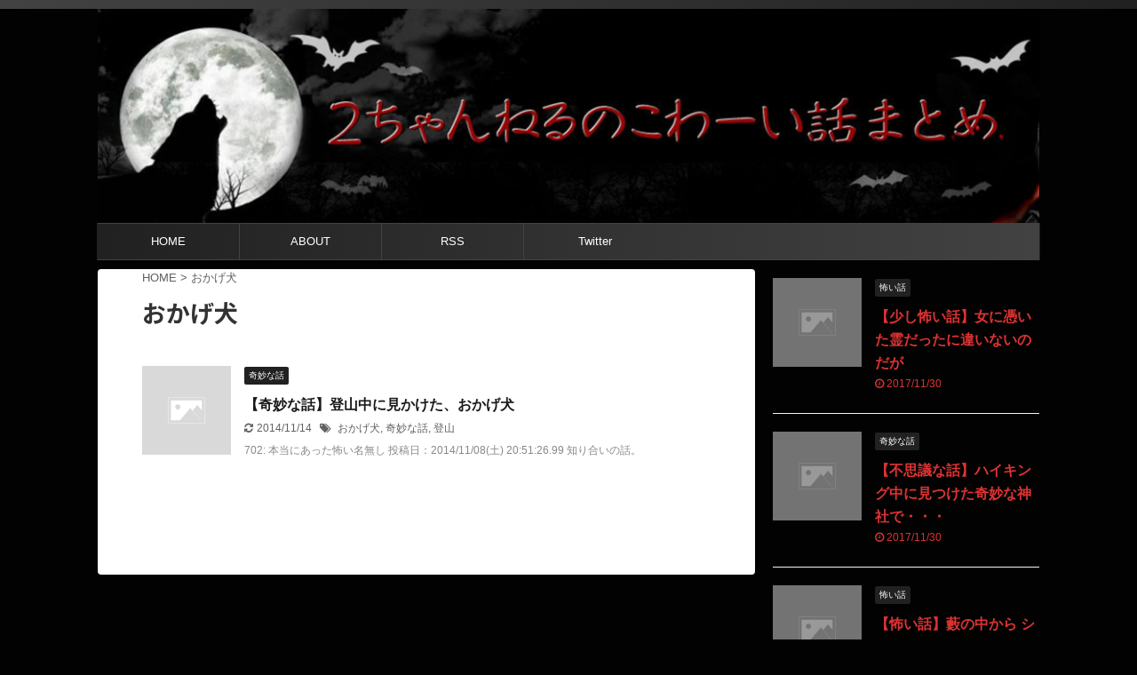

--- FILE ---
content_type: text/html; charset=UTF-8
request_url: https://2chkowaihanashi-matome.com/archives/tag/%E3%81%8A%E3%81%8B%E3%81%92%E7%8A%AC
body_size: 11934
content:
<!DOCTYPE html>
<!--[if lt IE 7]>
<html class="ie6" lang="ja"> <![endif]-->
<!--[if IE 7]>
<html class="i7" lang="ja"> <![endif]-->
<!--[if IE 8]>
<html class="ie" lang="ja"> <![endif]-->
<!--[if gt IE 8]><!-->
<html lang="ja" class="">
	<!--<![endif]-->
	<head prefix="og: http://ogp.me/ns# fb: http://ogp.me/ns/fb# article: http://ogp.me/ns/article#">
		<meta charset="UTF-8" >
		<meta name="viewport" content="width=device-width,initial-scale=1.0,user-scalable=no,viewport-fit=cover">
		<meta name="format-detection" content="telephone=no" >

					<meta name="robots" content="noindex,follow">
		
		<link rel="alternate" type="application/rss+xml" title="２ちゃんねるのこわーい話まとめ｜怖い話・都市伝説まとめ RSS Feed" href="https://2chkowaihanashi-matome.com/feed" />
		<link rel="pingback" href="https://2chkowaihanashi-matome.com/xmlrpc.php" >
		<!--[if lt IE 9]>
		<script src="https://2chkowaihanashi-matome.com/wp-content/themes/affinger5/js/html5shiv.js"></script>
		<![endif]-->
				<meta name='robots' content='max-image-preview:large' />
<title>おかげ犬 - ２ちゃんねるのこわーい話まとめ｜怖い話・都市伝説まとめ</title>
<link rel='dns-prefetch' href='//ajax.googleapis.com' />
<link rel='dns-prefetch' href='//s.w.org' />
<script type="text/javascript">
window._wpemojiSettings = {"baseUrl":"https:\/\/s.w.org\/images\/core\/emoji\/14.0.0\/72x72\/","ext":".png","svgUrl":"https:\/\/s.w.org\/images\/core\/emoji\/14.0.0\/svg\/","svgExt":".svg","source":{"concatemoji":"https:\/\/2chkowaihanashi-matome.com\/wp-includes\/js\/wp-emoji-release.min.js?ver=6.0.2"}};
/*! This file is auto-generated */
!function(e,a,t){var n,r,o,i=a.createElement("canvas"),p=i.getContext&&i.getContext("2d");function s(e,t){var a=String.fromCharCode,e=(p.clearRect(0,0,i.width,i.height),p.fillText(a.apply(this,e),0,0),i.toDataURL());return p.clearRect(0,0,i.width,i.height),p.fillText(a.apply(this,t),0,0),e===i.toDataURL()}function c(e){var t=a.createElement("script");t.src=e,t.defer=t.type="text/javascript",a.getElementsByTagName("head")[0].appendChild(t)}for(o=Array("flag","emoji"),t.supports={everything:!0,everythingExceptFlag:!0},r=0;r<o.length;r++)t.supports[o[r]]=function(e){if(!p||!p.fillText)return!1;switch(p.textBaseline="top",p.font="600 32px Arial",e){case"flag":return s([127987,65039,8205,9895,65039],[127987,65039,8203,9895,65039])?!1:!s([55356,56826,55356,56819],[55356,56826,8203,55356,56819])&&!s([55356,57332,56128,56423,56128,56418,56128,56421,56128,56430,56128,56423,56128,56447],[55356,57332,8203,56128,56423,8203,56128,56418,8203,56128,56421,8203,56128,56430,8203,56128,56423,8203,56128,56447]);case"emoji":return!s([129777,127995,8205,129778,127999],[129777,127995,8203,129778,127999])}return!1}(o[r]),t.supports.everything=t.supports.everything&&t.supports[o[r]],"flag"!==o[r]&&(t.supports.everythingExceptFlag=t.supports.everythingExceptFlag&&t.supports[o[r]]);t.supports.everythingExceptFlag=t.supports.everythingExceptFlag&&!t.supports.flag,t.DOMReady=!1,t.readyCallback=function(){t.DOMReady=!0},t.supports.everything||(n=function(){t.readyCallback()},a.addEventListener?(a.addEventListener("DOMContentLoaded",n,!1),e.addEventListener("load",n,!1)):(e.attachEvent("onload",n),a.attachEvent("onreadystatechange",function(){"complete"===a.readyState&&t.readyCallback()})),(e=t.source||{}).concatemoji?c(e.concatemoji):e.wpemoji&&e.twemoji&&(c(e.twemoji),c(e.wpemoji)))}(window,document,window._wpemojiSettings);
</script>
<style type="text/css">
img.wp-smiley,
img.emoji {
	display: inline !important;
	border: none !important;
	box-shadow: none !important;
	height: 1em !important;
	width: 1em !important;
	margin: 0 0.07em !important;
	vertical-align: -0.1em !important;
	background: none !important;
	padding: 0 !important;
}
</style>
	<link rel='stylesheet' id='wp-block-library-css'  href='https://2chkowaihanashi-matome.com/wp-includes/css/dist/block-library/style.min.css?ver=6.0.2' type='text/css' media='all' />
<style id='global-styles-inline-css' type='text/css'>
body{--wp--preset--color--black: #000000;--wp--preset--color--cyan-bluish-gray: #abb8c3;--wp--preset--color--white: #ffffff;--wp--preset--color--pale-pink: #f78da7;--wp--preset--color--vivid-red: #cf2e2e;--wp--preset--color--luminous-vivid-orange: #ff6900;--wp--preset--color--luminous-vivid-amber: #fcb900;--wp--preset--color--light-green-cyan: #7bdcb5;--wp--preset--color--vivid-green-cyan: #00d084;--wp--preset--color--pale-cyan-blue: #8ed1fc;--wp--preset--color--vivid-cyan-blue: #0693e3;--wp--preset--color--vivid-purple: #9b51e0;--wp--preset--color--soft-red: #e6514c;--wp--preset--color--light-grayish-red: #fdebee;--wp--preset--color--vivid-yellow: #ffc107;--wp--preset--color--very-pale-yellow: #fffde7;--wp--preset--color--very-light-gray: #fafafa;--wp--preset--color--very-dark-gray: #313131;--wp--preset--color--original-color-a: #43a047;--wp--preset--color--original-color-b: #795548;--wp--preset--color--original-color-c: #ec407a;--wp--preset--color--original-color-d: #9e9d24;--wp--preset--gradient--vivid-cyan-blue-to-vivid-purple: linear-gradient(135deg,rgba(6,147,227,1) 0%,rgb(155,81,224) 100%);--wp--preset--gradient--light-green-cyan-to-vivid-green-cyan: linear-gradient(135deg,rgb(122,220,180) 0%,rgb(0,208,130) 100%);--wp--preset--gradient--luminous-vivid-amber-to-luminous-vivid-orange: linear-gradient(135deg,rgba(252,185,0,1) 0%,rgba(255,105,0,1) 100%);--wp--preset--gradient--luminous-vivid-orange-to-vivid-red: linear-gradient(135deg,rgba(255,105,0,1) 0%,rgb(207,46,46) 100%);--wp--preset--gradient--very-light-gray-to-cyan-bluish-gray: linear-gradient(135deg,rgb(238,238,238) 0%,rgb(169,184,195) 100%);--wp--preset--gradient--cool-to-warm-spectrum: linear-gradient(135deg,rgb(74,234,220) 0%,rgb(151,120,209) 20%,rgb(207,42,186) 40%,rgb(238,44,130) 60%,rgb(251,105,98) 80%,rgb(254,248,76) 100%);--wp--preset--gradient--blush-light-purple: linear-gradient(135deg,rgb(255,206,236) 0%,rgb(152,150,240) 100%);--wp--preset--gradient--blush-bordeaux: linear-gradient(135deg,rgb(254,205,165) 0%,rgb(254,45,45) 50%,rgb(107,0,62) 100%);--wp--preset--gradient--luminous-dusk: linear-gradient(135deg,rgb(255,203,112) 0%,rgb(199,81,192) 50%,rgb(65,88,208) 100%);--wp--preset--gradient--pale-ocean: linear-gradient(135deg,rgb(255,245,203) 0%,rgb(182,227,212) 50%,rgb(51,167,181) 100%);--wp--preset--gradient--electric-grass: linear-gradient(135deg,rgb(202,248,128) 0%,rgb(113,206,126) 100%);--wp--preset--gradient--midnight: linear-gradient(135deg,rgb(2,3,129) 0%,rgb(40,116,252) 100%);--wp--preset--duotone--dark-grayscale: url('#wp-duotone-dark-grayscale');--wp--preset--duotone--grayscale: url('#wp-duotone-grayscale');--wp--preset--duotone--purple-yellow: url('#wp-duotone-purple-yellow');--wp--preset--duotone--blue-red: url('#wp-duotone-blue-red');--wp--preset--duotone--midnight: url('#wp-duotone-midnight');--wp--preset--duotone--magenta-yellow: url('#wp-duotone-magenta-yellow');--wp--preset--duotone--purple-green: url('#wp-duotone-purple-green');--wp--preset--duotone--blue-orange: url('#wp-duotone-blue-orange');--wp--preset--font-size--small: 13px;--wp--preset--font-size--medium: 20px;--wp--preset--font-size--large: 36px;--wp--preset--font-size--x-large: 42px;}.has-black-color{color: var(--wp--preset--color--black) !important;}.has-cyan-bluish-gray-color{color: var(--wp--preset--color--cyan-bluish-gray) !important;}.has-white-color{color: var(--wp--preset--color--white) !important;}.has-pale-pink-color{color: var(--wp--preset--color--pale-pink) !important;}.has-vivid-red-color{color: var(--wp--preset--color--vivid-red) !important;}.has-luminous-vivid-orange-color{color: var(--wp--preset--color--luminous-vivid-orange) !important;}.has-luminous-vivid-amber-color{color: var(--wp--preset--color--luminous-vivid-amber) !important;}.has-light-green-cyan-color{color: var(--wp--preset--color--light-green-cyan) !important;}.has-vivid-green-cyan-color{color: var(--wp--preset--color--vivid-green-cyan) !important;}.has-pale-cyan-blue-color{color: var(--wp--preset--color--pale-cyan-blue) !important;}.has-vivid-cyan-blue-color{color: var(--wp--preset--color--vivid-cyan-blue) !important;}.has-vivid-purple-color{color: var(--wp--preset--color--vivid-purple) !important;}.has-black-background-color{background-color: var(--wp--preset--color--black) !important;}.has-cyan-bluish-gray-background-color{background-color: var(--wp--preset--color--cyan-bluish-gray) !important;}.has-white-background-color{background-color: var(--wp--preset--color--white) !important;}.has-pale-pink-background-color{background-color: var(--wp--preset--color--pale-pink) !important;}.has-vivid-red-background-color{background-color: var(--wp--preset--color--vivid-red) !important;}.has-luminous-vivid-orange-background-color{background-color: var(--wp--preset--color--luminous-vivid-orange) !important;}.has-luminous-vivid-amber-background-color{background-color: var(--wp--preset--color--luminous-vivid-amber) !important;}.has-light-green-cyan-background-color{background-color: var(--wp--preset--color--light-green-cyan) !important;}.has-vivid-green-cyan-background-color{background-color: var(--wp--preset--color--vivid-green-cyan) !important;}.has-pale-cyan-blue-background-color{background-color: var(--wp--preset--color--pale-cyan-blue) !important;}.has-vivid-cyan-blue-background-color{background-color: var(--wp--preset--color--vivid-cyan-blue) !important;}.has-vivid-purple-background-color{background-color: var(--wp--preset--color--vivid-purple) !important;}.has-black-border-color{border-color: var(--wp--preset--color--black) !important;}.has-cyan-bluish-gray-border-color{border-color: var(--wp--preset--color--cyan-bluish-gray) !important;}.has-white-border-color{border-color: var(--wp--preset--color--white) !important;}.has-pale-pink-border-color{border-color: var(--wp--preset--color--pale-pink) !important;}.has-vivid-red-border-color{border-color: var(--wp--preset--color--vivid-red) !important;}.has-luminous-vivid-orange-border-color{border-color: var(--wp--preset--color--luminous-vivid-orange) !important;}.has-luminous-vivid-amber-border-color{border-color: var(--wp--preset--color--luminous-vivid-amber) !important;}.has-light-green-cyan-border-color{border-color: var(--wp--preset--color--light-green-cyan) !important;}.has-vivid-green-cyan-border-color{border-color: var(--wp--preset--color--vivid-green-cyan) !important;}.has-pale-cyan-blue-border-color{border-color: var(--wp--preset--color--pale-cyan-blue) !important;}.has-vivid-cyan-blue-border-color{border-color: var(--wp--preset--color--vivid-cyan-blue) !important;}.has-vivid-purple-border-color{border-color: var(--wp--preset--color--vivid-purple) !important;}.has-vivid-cyan-blue-to-vivid-purple-gradient-background{background: var(--wp--preset--gradient--vivid-cyan-blue-to-vivid-purple) !important;}.has-light-green-cyan-to-vivid-green-cyan-gradient-background{background: var(--wp--preset--gradient--light-green-cyan-to-vivid-green-cyan) !important;}.has-luminous-vivid-amber-to-luminous-vivid-orange-gradient-background{background: var(--wp--preset--gradient--luminous-vivid-amber-to-luminous-vivid-orange) !important;}.has-luminous-vivid-orange-to-vivid-red-gradient-background{background: var(--wp--preset--gradient--luminous-vivid-orange-to-vivid-red) !important;}.has-very-light-gray-to-cyan-bluish-gray-gradient-background{background: var(--wp--preset--gradient--very-light-gray-to-cyan-bluish-gray) !important;}.has-cool-to-warm-spectrum-gradient-background{background: var(--wp--preset--gradient--cool-to-warm-spectrum) !important;}.has-blush-light-purple-gradient-background{background: var(--wp--preset--gradient--blush-light-purple) !important;}.has-blush-bordeaux-gradient-background{background: var(--wp--preset--gradient--blush-bordeaux) !important;}.has-luminous-dusk-gradient-background{background: var(--wp--preset--gradient--luminous-dusk) !important;}.has-pale-ocean-gradient-background{background: var(--wp--preset--gradient--pale-ocean) !important;}.has-electric-grass-gradient-background{background: var(--wp--preset--gradient--electric-grass) !important;}.has-midnight-gradient-background{background: var(--wp--preset--gradient--midnight) !important;}.has-small-font-size{font-size: var(--wp--preset--font-size--small) !important;}.has-medium-font-size{font-size: var(--wp--preset--font-size--medium) !important;}.has-large-font-size{font-size: var(--wp--preset--font-size--large) !important;}.has-x-large-font-size{font-size: var(--wp--preset--font-size--x-large) !important;}
</style>
<link rel='stylesheet' id='wpt-twitter-feed-css'  href='https://2chkowaihanashi-matome.com/wp-content/plugins/wp-to-twitter/css/twitter-feed.css?ver=6.0.2' type='text/css' media='all' />
<link rel='stylesheet' id='normalize-css'  href='https://2chkowaihanashi-matome.com/wp-content/themes/affinger5/css/normalize.css?ver=1.5.9' type='text/css' media='all' />
<link rel='stylesheet' id='font-awesome-css'  href='https://2chkowaihanashi-matome.com/wp-content/themes/affinger5/css/fontawesome/css/font-awesome.min.css?ver=4.7.0' type='text/css' media='all' />
<link rel='stylesheet' id='font-awesome-animation-css'  href='https://2chkowaihanashi-matome.com/wp-content/themes/affinger5/css/fontawesome/css/font-awesome-animation.min.css?ver=6.0.2' type='text/css' media='all' />
<link rel='stylesheet' id='st_svg-css'  href='https://2chkowaihanashi-matome.com/wp-content/themes/affinger5/st_svg/style.css?ver=6.0.2' type='text/css' media='all' />
<link rel='stylesheet' id='slick-css'  href='https://2chkowaihanashi-matome.com/wp-content/themes/affinger5/vendor/slick/slick.css?ver=1.8.0' type='text/css' media='all' />
<link rel='stylesheet' id='slick-theme-css'  href='https://2chkowaihanashi-matome.com/wp-content/themes/affinger5/vendor/slick/slick-theme.css?ver=1.8.0' type='text/css' media='all' />
<link rel='stylesheet' id='fonts-googleapis-notosansjp-css'  href='//fonts.googleapis.com/css?family=Noto+Sans+JP%3A400%2C700&#038;display=swap&#038;subset=japanese&#038;ver=6.0.2' type='text/css' media='all' />
<link rel='stylesheet' id='style-css'  href='https://2chkowaihanashi-matome.com/wp-content/themes/affinger5/style.css?ver=6.0.2' type='text/css' media='all' />
<link rel='stylesheet' id='single-css'  href='https://2chkowaihanashi-matome.com/wp-content/themes/affinger5/st-rankcss.php' type='text/css' media='all' />
<link rel='stylesheet' id='tablepress-default-css'  href='https://2chkowaihanashi-matome.com/wp-content/plugins/tablepress/css/default.min.css?ver=1.14' type='text/css' media='all' />
<link rel='stylesheet' id='st-themecss-css'  href='https://2chkowaihanashi-matome.com/wp-content/themes/affinger5/st-themecss-loader.php?ver=6.0.2' type='text/css' media='all' />
<script type='text/javascript' src='//ajax.googleapis.com/ajax/libs/jquery/1.11.3/jquery.min.js?ver=1.11.3' id='jquery-js'></script>
<link rel="https://api.w.org/" href="https://2chkowaihanashi-matome.com/wp-json/" /><link rel="alternate" type="application/json" href="https://2chkowaihanashi-matome.com/wp-json/wp/v2/tags/746" /><!-- Favicon Rotator -->
<!-- End Favicon Rotator -->
<style>:root {
			--lazy-loader-animation-duration: 300ms;
		}
		  
		.lazyload {
	display: block;
}

.lazyload,
        .lazyloading {
			opacity: 0;
		}


		.lazyloaded {
			opacity: 1;
			transition: opacity 300ms;
			transition: opacity var(--lazy-loader-animation-duration);
		}</style><noscript><style>.lazyload { display: none; } .lazyload[class*="lazy-loader-background-element-"] { display: block; opacity: 1; }</style></noscript><style type="text/css" id="custom-background-css">
body.custom-background { background-color: #020202; }
</style>
						<!-- OGP -->
	
						<meta name="twitter:card" content="summary_large_image">
				<meta name="twitter:site" content="@2chkowaihanashi">
		<meta name="twitter:title" content="２ちゃんねるのこわーい話まとめ｜怖い話・都市伝説まとめ">
		<meta name="twitter:description" content="">
		<meta name="twitter:image" content="https://2chkowaihanashi-matome.com/wp-content/themes/affinger5/images/no-img.png">
		<!-- /OGP -->
		



<script>
	jQuery(function(){
		jQuery('.st-btn-open').click(function(){
			jQuery(this).next('.st-slidebox').stop(true, true).slideToggle();
			jQuery(this).addClass('st-btn-open-click');
		});
	});
</script>

	<script>
		jQuery(function(){
		jQuery('.post h2 , .h2modoki').wrapInner('<span class="st-dash-design"></span>');
		}) 
	</script>

<script>
	jQuery(function(){
		jQuery("#toc_container:not(:has(ul ul))").addClass("only-toc");
		jQuery(".st-ac-box ul:has(.cat-item)").each(function(){
			jQuery(this).addClass("st-ac-cat");
		});
	});
</script>

<script>
	jQuery(function(){
						jQuery('.st-star').parent('.rankh4').css('padding-bottom','5px'); // スターがある場合のランキング見出し調整
	});
</script>

		<!-- Global site tag (gtag.js) - Google Analytics -->
<script async src="https://www.googletagmanager.com/gtag/js?id=UA-54845473-1"></script>
<script>
  window.dataLayer = window.dataLayer || [];
  function gtag(){dataLayer.push(arguments);}
  gtag('js', new Date());

  gtag('config', 'UA-54845473-1');
</script>

	</head>
	<body class="archive tag tag-746 custom-background not-front-page" >
				<div id="st-ami">
				<div id="wrapper" class="">
				<div id="wrapper-in">
					<header id="">
						<div id="headbox-bg">
							<div id="headbox">

							
								<div id="header-l">
									
									<div id="st-text-logo">
												<!-- ロゴ又はブログ名 -->
            
    									</div>
								</div><!-- /#header-l -->

								<div id="header-r" class="smanone">
									
								</div><!-- /#header-r -->
							</div><!-- /#headbox-bg -->
						</div><!-- /#headbox clearfix -->

						
						
						
						
											


	<div id="gazou-wide">
		
																				<div id="st-headerbox">
							<a href="http://2chkowaihanashi-matome.com/">
								<div id="st-header">
																				<img src="https://2chkowaihanashi-matome.com/wp-content/uploads/2020/03/cropped-kowaihanashih21.jpg" width="2200" height="500" data-st-lazy-load="false" >
																	</div>
							</a>
						</div>
									

					
				<div id="st-menubox">
			<div id="st-menuwide">
				<nav class="smanone clearfix"><ul id="menu-mainmenu" class="menu"><li id="menu-item-3078" class="menu-item menu-item-type-custom menu-item-object-custom menu-item-home menu-item-3078"><a href="http://2chkowaihanashi-matome.com/">HOME</a></li>
<li id="menu-item-3079" class="menu-item menu-item-type-custom menu-item-object-custom menu-item-3079"><a href="http://2chkowaihanashi-matome.com/archives/19093358.html">ABOUT</a></li>
<li id="menu-item-3080" class="menu-item menu-item-type-custom menu-item-object-custom menu-item-3080"><a href="http://2chkowaihanashi-matome.com/feed">RSS</a></li>
<li id="menu-item-3081" class="menu-item menu-item-type-custom menu-item-object-custom menu-item-3081"><a href="https://twitter.com/2chkowaihanashi">Twitter</a></li>
</ul></nav>			</div>
		</div>
		</div>
<!-- /gazou -->					
					
					</header>

					

					<div id="content-w">

					
					
					


<div id="content" class="clearfix">
	<div id="contentInner">
		<main >
			<article>
				<!--ぱんくず -->
									<div id="breadcrumb">
					<ol>
						<li><a href="https://2chkowaihanashi-matome.com"><span>HOME</span></a> > </li>
						<li>おかげ犬</li>
					</ol>
					</div>
								<!--/ ぱんくず -->
				<!--ループ開始-->
				<h1 class="entry-title">
											おかげ犬									</h1>
				<div class="kanren ">
						<dl class="clearfix">
			<dt><a href="https://2chkowaihanashi-matome.com/archives/kowa201411161507.html">
																		<img src="https://2chkowaihanashi-matome.com/wp-content/themes/affinger5/images/no-img.png" alt="no image" title="no image" width="100" height="100" />
															</a></dt>
			<dd>
				
	
	<p class="st-catgroup itiran-category">
		<a href="https://2chkowaihanashi-matome.com/archives/category/%e5%a5%87%e5%a6%99%e3%81%aa%e8%a9%b1" title="View all posts in 奇妙な話" rel="category tag"><span class="catname st-catid7">奇妙な話</span></a>	</p>
				<h3><a href="https://2chkowaihanashi-matome.com/archives/kowa201411161507.html">
						【奇妙な話】登山中に見かけた、おかげ犬					</a></h3>

					<div class="blog_info">
		<p>
							<i class="fa fa-refresh"></i>2014/11/14										&nbsp;<span class="pcone">
						<i class="fa fa-tags"></i>&nbsp;<a href="https://2chkowaihanashi-matome.com/archives/tag/%e3%81%8a%e3%81%8b%e3%81%92%e7%8a%ac" rel="tag">おかげ犬</a>, <a href="https://2chkowaihanashi-matome.com/archives/tag/%e5%a5%87%e5%a6%99%e3%81%aa%e8%a9%b1" rel="tag">奇妙な話</a>, <a href="https://2chkowaihanashi-matome.com/archives/tag/%e7%99%bb%e5%b1%b1" rel="tag">登山</a>				</span></p>
				</div>

					<div class="st-excerpt smanone">
		<p>702: 本当にあった怖い名無し 投稿日：2014/11/08(土) 20:51:26.99 知り合いの話。</p>
	</div>
							</dd>
		</dl>
	</div>
					<div class="st-pagelink">
		<div class="st-pagelink-in">
				</div>
	</div>
			</article>
		</main>
	</div>
	<!-- /#contentInner -->
	<div id="side">
	<aside>

		
					<div class="kanren ">
										<dl class="clearfix">
				<dt><a href="https://2chkowaihanashi-matome.com/archives/%e3%80%90%e5%b0%91%e3%81%97%e6%80%96%e3%81%84%e8%a9%b1%e3%80%91%e5%a5%b3%e3%81%ab%e6%86%91%e3%81%84%e3%81%9f%e9%9c%8a%e3%81%a0%e3%81%a3%e3%81%9f%e3%81%ab%e9%81%95%e3%81%84%e3%81%aa%e3%81%84%e3%81%ae.html">
																					<img src="https://2chkowaihanashi-matome.com/wp-content/themes/affinger5/images/no-img.png" alt="no image" title="no image" width="100" height="100" />
																		</a></dt>
				<dd>
					
	
	<p class="st-catgroup itiran-category">
		<a href="https://2chkowaihanashi-matome.com/archives/category/%e6%80%96%e3%81%84%e8%a9%b1" title="View all posts in 怖い話" rel="category tag"><span class="catname st-catid9">怖い話</span></a>	</p>
					<h5 class="kanren-t"><a href="https://2chkowaihanashi-matome.com/archives/%e3%80%90%e5%b0%91%e3%81%97%e6%80%96%e3%81%84%e8%a9%b1%e3%80%91%e5%a5%b3%e3%81%ab%e6%86%91%e3%81%84%e3%81%9f%e9%9c%8a%e3%81%a0%e3%81%a3%e3%81%9f%e3%81%ab%e9%81%95%e3%81%84%e3%81%aa%e3%81%84%e3%81%ae.html">【少し怖い話】女に憑いた霊だったに違いないのだが</a></h5>
						<div class="blog_info">
		<p>
							<i class="fa fa-clock-o"></i>2017/11/30					</p>
	</div>
														</dd>
			</dl>
								<dl class="clearfix">
				<dt><a href="https://2chkowaihanashi-matome.com/archives/%e3%80%90%e4%b8%8d%e6%80%9d%e8%ad%b0%e3%81%aa%e8%a9%b1%e3%80%91%e3%83%8f%e3%82%a4%e3%82%ad%e3%83%b3%e3%82%b0%e4%b8%ad%e3%81%ab%e8%a6%8b%e3%81%a4%e3%81%91%e3%81%9f%e5%a5%87%e5%a6%99%e3%81%aa%e7%a5%9e.html">
																					<img src="https://2chkowaihanashi-matome.com/wp-content/themes/affinger5/images/no-img.png" alt="no image" title="no image" width="100" height="100" />
																		</a></dt>
				<dd>
					
	
	<p class="st-catgroup itiran-category">
		<a href="https://2chkowaihanashi-matome.com/archives/category/%e5%a5%87%e5%a6%99%e3%81%aa%e8%a9%b1" title="View all posts in 奇妙な話" rel="category tag"><span class="catname st-catid7">奇妙な話</span></a>	</p>
					<h5 class="kanren-t"><a href="https://2chkowaihanashi-matome.com/archives/%e3%80%90%e4%b8%8d%e6%80%9d%e8%ad%b0%e3%81%aa%e8%a9%b1%e3%80%91%e3%83%8f%e3%82%a4%e3%82%ad%e3%83%b3%e3%82%b0%e4%b8%ad%e3%81%ab%e8%a6%8b%e3%81%a4%e3%81%91%e3%81%9f%e5%a5%87%e5%a6%99%e3%81%aa%e7%a5%9e.html">【不思議な話】ハイキング中に見つけた奇妙な神社で・・・</a></h5>
						<div class="blog_info">
		<p>
							<i class="fa fa-clock-o"></i>2017/11/30					</p>
	</div>
														</dd>
			</dl>
								<dl class="clearfix">
				<dt><a href="https://2chkowaihanashi-matome.com/archives/%e3%80%90%e6%80%96%e3%81%84%e8%a9%b1%e3%80%91%e8%97%aa%e3%81%ae%e4%b8%ad%e3%81%8b%e3%82%89-%e3%82%b7%e3%82%af%e3%82%b7%e3%82%af%e3%81%a8-%e5%a5%b3%e6%80%a7%e3%81%ae%e6%b3%a3%e3%81%8d%e5%a3%b0%e3%81%ae.html">
																					<img src="https://2chkowaihanashi-matome.com/wp-content/themes/affinger5/images/no-img.png" alt="no image" title="no image" width="100" height="100" />
																		</a></dt>
				<dd>
					
	
	<p class="st-catgroup itiran-category">
		<a href="https://2chkowaihanashi-matome.com/archives/category/%e6%80%96%e3%81%84%e8%a9%b1" title="View all posts in 怖い話" rel="category tag"><span class="catname st-catid9">怖い話</span></a>	</p>
					<h5 class="kanren-t"><a href="https://2chkowaihanashi-matome.com/archives/%e3%80%90%e6%80%96%e3%81%84%e8%a9%b1%e3%80%91%e8%97%aa%e3%81%ae%e4%b8%ad%e3%81%8b%e3%82%89-%e3%82%b7%e3%82%af%e3%82%b7%e3%82%af%e3%81%a8-%e5%a5%b3%e6%80%a7%e3%81%ae%e6%b3%a3%e3%81%8d%e5%a3%b0%e3%81%ae.html">【怖い話】藪の中から シクシクと 女性の泣き声のようなものが聞こえてきます</a></h5>
						<div class="blog_info">
		<p>
							<i class="fa fa-clock-o"></i>2017/11/30					</p>
	</div>
														</dd>
			</dl>
								<dl class="clearfix">
				<dt><a href="https://2chkowaihanashi-matome.com/archives/%e3%80%90%e5%b0%91%e3%81%97%e6%80%96%e3%81%84%e8%a9%b1%e3%80%91%e9%9c%8a%e6%84%9f%e3%81%af%e4%ba%ba%e3%81%ab%e3%82%88%e3%81%a3%e3%81%a6%e9%81%95%e3%81%86%e3%81%ae%e3%81%a0%e3%81%8c%e3%83%bb%e3%83%bb.html">
																					<img src="https://2chkowaihanashi-matome.com/wp-content/themes/affinger5/images/no-img.png" alt="no image" title="no image" width="100" height="100" />
																		</a></dt>
				<dd>
					
	
	<p class="st-catgroup itiran-category">
		<a href="https://2chkowaihanashi-matome.com/archives/category/%e6%80%96%e3%81%84%e8%a9%b1" title="View all posts in 怖い話" rel="category tag"><span class="catname st-catid9">怖い話</span></a>	</p>
					<h5 class="kanren-t"><a href="https://2chkowaihanashi-matome.com/archives/%e3%80%90%e5%b0%91%e3%81%97%e6%80%96%e3%81%84%e8%a9%b1%e3%80%91%e9%9c%8a%e6%84%9f%e3%81%af%e4%ba%ba%e3%81%ab%e3%82%88%e3%81%a3%e3%81%a6%e9%81%95%e3%81%86%e3%81%ae%e3%81%a0%e3%81%8c%e3%83%bb%e3%83%bb.html">【少し怖い話】霊感は人によって違うのだが・・・</a></h5>
						<div class="blog_info">
		<p>
							<i class="fa fa-refresh"></i>2017/11/28					</p>
	</div>
														</dd>
			</dl>
								<dl class="clearfix">
				<dt><a href="https://2chkowaihanashi-matome.com/archives/%e3%80%90%e4%b8%8d%e6%80%9d%e8%ad%b0%e3%81%aa%e8%a9%b1%e3%80%91%e5%bc%9f%e3%81%ae%e8%a6%aa%e5%8f%8b%e3%81%ab%e7%ba%8f%e3%82%8f%e3%82%8b%e4%ba%8b%e8%b1%a1%e3%81%8c%e3%81%a1%e3%82%87%e3%81%a3%e3%81%a8.html">
																					<img src="https://2chkowaihanashi-matome.com/wp-content/themes/affinger5/images/no-img.png" alt="no image" title="no image" width="100" height="100" />
																		</a></dt>
				<dd>
					
	
	<p class="st-catgroup itiran-category">
		<a href="https://2chkowaihanashi-matome.com/archives/category/%e5%a5%87%e5%a6%99%e3%81%aa%e8%a9%b1" title="View all posts in 奇妙な話" rel="category tag"><span class="catname st-catid7">奇妙な話</span></a>	</p>
					<h5 class="kanren-t"><a href="https://2chkowaihanashi-matome.com/archives/%e3%80%90%e4%b8%8d%e6%80%9d%e8%ad%b0%e3%81%aa%e8%a9%b1%e3%80%91%e5%bc%9f%e3%81%ae%e8%a6%aa%e5%8f%8b%e3%81%ab%e7%ba%8f%e3%82%8f%e3%82%8b%e4%ba%8b%e8%b1%a1%e3%81%8c%e3%81%a1%e3%82%87%e3%81%a3%e3%81%a8.html">【不思議な話】弟の親友に纏わる事象がちょっとおかしい</a></h5>
						<div class="blog_info">
		<p>
							<i class="fa fa-refresh"></i>2017/11/28					</p>
	</div>
														</dd>
			</dl>
					</div>
		
					<div id="mybox">
				<div id="text-2" class="ad widget_text"><h4 class="menu_underh2"><span>プロフィール</span></h4>			<div class="textwidget"><div align="center">
<noscript><img src="http://2chkowaihanashi-matome.com/wp-content/uploads/2017/01/1500.jpg" alt="twitter" border="0"></noscript><img src="[data-uri]" alt="twitter" border="0" data-src="http://2chkowaihanashi-matome.com/wp-content/uploads/2017/01/1500.jpg" class=" lazyload"></div><br>
<b>「２ちゃんねるのこわーい話まとめ」は２chの怖い話やオカルト・都市伝説etc...を配信しています。<br></b>
<br>
<b>当サイトの最新記事情報＆過去記事をいつでも確認できる「２ちゃんねるのこわーい話まとめTwitter」のフォローお願いします。</b>
<br>
<br>
<a href="https://twitter.com/2chkowaihanashi" class="twitter-follow-button" data-show-count="false" data-lang="ja" data-size="large" data-show-screen-name="false" data-dnt="true">@2chkowaihanashiさんをフォロー</a>
<script>!function(d,s,id){var js,fjs=d.getElementsByTagName(s)[0],p=/^http:/.test(d.location)?'http':'https';if(!d.getElementById(id)){js=d.createElement(s);js.id=id;js.src=p+'://platform.twitter.com/widgets.js';fjs.parentNode.insertBefore(js,fjs);}}(document, 'script', 'twitter-wjs');</script></div>
		</div><div id="categories-2" class="ad widget_categories"><h4 class="menu_underh2"><span>カテゴリー</span></h4>
			<ul>
					<li class="cat-item cat-item-2"><a href="https://2chkowaihanashi-matome.com/archives/category/%e3%82%aa%e3%82%ab%e3%83%ab%e3%83%88" ><span class="cat-item-label">オカルト</span></a>
</li>
	<li class="cat-item cat-item-3"><a href="https://2chkowaihanashi-matome.com/archives/category/%e3%82%aa%e3%82%b9%e3%82%b9%e3%83%a1%e8%a8%98%e4%ba%8b" ><span class="cat-item-label">オススメ記事</span></a>
</li>
	<li class="cat-item cat-item-4"><a href="https://2chkowaihanashi-matome.com/archives/category/%e3%83%9f%e3%82%b9%e3%83%86%e3%83%aa%e3%83%bc" ><span class="cat-item-label">ミステリー</span></a>
</li>
	<li class="cat-item cat-item-5"><a href="https://2chkowaihanashi-matome.com/archives/category/%e4%ba%ba%e9%96%93%e3%81%ae%e6%80%96%e3%81%95" ><span class="cat-item-label">人間の怖さ</span></a>
</li>
	<li class="cat-item cat-item-6"><a href="https://2chkowaihanashi-matome.com/archives/category/%e5%a4%a2%e3%81%ab%e9%96%a2%e3%81%99%e3%82%8b%e6%80%96%e3%81%84%e8%a9%b1" ><span class="cat-item-label">夢に関する怖い話</span></a>
</li>
	<li class="cat-item cat-item-7"><a href="https://2chkowaihanashi-matome.com/archives/category/%e5%a5%87%e5%a6%99%e3%81%aa%e8%a9%b1" ><span class="cat-item-label">奇妙な話</span></a>
</li>
	<li class="cat-item cat-item-8"><a href="https://2chkowaihanashi-matome.com/archives/category/%e5%ae%9a%e7%95%aa" ><span class="cat-item-label">定番</span></a>
</li>
	<li class="cat-item cat-item-2314"><a href="https://2chkowaihanashi-matome.com/archives/category/%e5%bf%83%e9%9c%8a%e5%86%99%e7%9c%9f" ><span class="cat-item-label">心霊写真</span></a>
</li>
	<li class="cat-item cat-item-2733"><a href="https://2chkowaihanashi-matome.com/archives/category/%e6%80%96%e3%81%84%e5%8b%95%e7%94%bb" ><span class="cat-item-label">怖い動画</span></a>
</li>
	<li class="cat-item cat-item-9"><a href="https://2chkowaihanashi-matome.com/archives/category/%e6%80%96%e3%81%84%e8%a9%b1" ><span class="cat-item-label">怖い話</span></a>
</li>
	<li class="cat-item cat-item-10"><a href="https://2chkowaihanashi-matome.com/archives/category/%e6%84%8f%e5%91%b3%e3%81%8c%e3%82%8f%e3%81%8b%e3%82%8b%e3%81%a8%e6%80%96%e3%81%84%e8%a9%b1" ><span class="cat-item-label">意味がわかると怖い話</span></a>
</li>
	<li class="cat-item cat-item-1"><a href="https://2chkowaihanashi-matome.com/archives/category/%e6%9c%aa%e5%88%86%e9%a1%9e" ><span class="cat-item-label">未分類</span></a>
</li>
	<li class="cat-item cat-item-12"><a href="https://2chkowaihanashi-matome.com/archives/category/%e6%b4%92%e8%90%bd%e6%80%96%e3%82%a2%e3%83%bc%e3%82%ab%e3%82%a4%e3%83%96" ><span class="cat-item-label">洒落怖アーカイブ</span></a>
</li>
	<li class="cat-item cat-item-13"><a href="https://2chkowaihanashi-matome.com/archives/category/%e9%83%bd%e5%b8%82%e4%bc%9d%e8%aa%ac" ><span class="cat-item-label">都市伝説</span></a>
</li>
	<li class="cat-item cat-item-2420"><a href="https://2chkowaihanashi-matome.com/archives/category/%e9%83%bd%e9%81%93%e5%ba%9c%e7%9c%8c%e3%81%ae%e6%80%96%e3%81%84%e8%a9%b1" ><span class="cat-item-label">都道府県の怖い話</span></a>
</li>
	<li class="cat-item cat-item-14"><a href="https://2chkowaihanashi-matome.com/archives/category/%e9%96%b2%e8%a6%a7%e6%b3%a8%e6%84%8f" ><span class="cat-item-label">閲覧注意</span></a>
</li>
	<li class="cat-item cat-item-15"><a href="https://2chkowaihanashi-matome.com/archives/category/%e9%9b%91%e5%ad%a6" ><span class="cat-item-label">雑学</span></a>
</li>
			</ul>

			</div><div id="archives-2" class="ad widget_archive"><h4 class="menu_underh2"><span>アーカイブ</span></h4>		<label class="screen-reader-text" for="archives-dropdown-2">アーカイブ</label>
		<select id="archives-dropdown-2" name="archive-dropdown">
			
			<option value="">月を選択</option>
				<option value='https://2chkowaihanashi-matome.com/archives/2017/11'> 2017年11月 </option>
	<option value='https://2chkowaihanashi-matome.com/archives/2017/10'> 2017年10月 </option>
	<option value='https://2chkowaihanashi-matome.com/archives/2017/09'> 2017年9月 </option>
	<option value='https://2chkowaihanashi-matome.com/archives/2017/08'> 2017年8月 </option>
	<option value='https://2chkowaihanashi-matome.com/archives/2017/07'> 2017年7月 </option>
	<option value='https://2chkowaihanashi-matome.com/archives/2017/06'> 2017年6月 </option>
	<option value='https://2chkowaihanashi-matome.com/archives/2017/05'> 2017年5月 </option>
	<option value='https://2chkowaihanashi-matome.com/archives/2017/04'> 2017年4月 </option>
	<option value='https://2chkowaihanashi-matome.com/archives/2017/03'> 2017年3月 </option>
	<option value='https://2chkowaihanashi-matome.com/archives/2017/02'> 2017年2月 </option>
	<option value='https://2chkowaihanashi-matome.com/archives/2017/01'> 2017年1月 </option>
	<option value='https://2chkowaihanashi-matome.com/archives/2016/12'> 2016年12月 </option>
	<option value='https://2chkowaihanashi-matome.com/archives/2016/11'> 2016年11月 </option>
	<option value='https://2chkowaihanashi-matome.com/archives/2016/10'> 2016年10月 </option>
	<option value='https://2chkowaihanashi-matome.com/archives/2016/09'> 2016年9月 </option>
	<option value='https://2chkowaihanashi-matome.com/archives/2016/08'> 2016年8月 </option>
	<option value='https://2chkowaihanashi-matome.com/archives/2016/07'> 2016年7月 </option>
	<option value='https://2chkowaihanashi-matome.com/archives/2016/06'> 2016年6月 </option>
	<option value='https://2chkowaihanashi-matome.com/archives/2016/05'> 2016年5月 </option>
	<option value='https://2chkowaihanashi-matome.com/archives/2016/04'> 2016年4月 </option>
	<option value='https://2chkowaihanashi-matome.com/archives/2016/03'> 2016年3月 </option>
	<option value='https://2chkowaihanashi-matome.com/archives/2016/02'> 2016年2月 </option>
	<option value='https://2chkowaihanashi-matome.com/archives/2016/01'> 2016年1月 </option>
	<option value='https://2chkowaihanashi-matome.com/archives/2015/12'> 2015年12月 </option>
	<option value='https://2chkowaihanashi-matome.com/archives/2015/11'> 2015年11月 </option>
	<option value='https://2chkowaihanashi-matome.com/archives/2015/10'> 2015年10月 </option>
	<option value='https://2chkowaihanashi-matome.com/archives/2015/09'> 2015年9月 </option>
	<option value='https://2chkowaihanashi-matome.com/archives/2015/08'> 2015年8月 </option>
	<option value='https://2chkowaihanashi-matome.com/archives/2015/07'> 2015年7月 </option>
	<option value='https://2chkowaihanashi-matome.com/archives/2015/06'> 2015年6月 </option>
	<option value='https://2chkowaihanashi-matome.com/archives/2015/05'> 2015年5月 </option>
	<option value='https://2chkowaihanashi-matome.com/archives/2015/04'> 2015年4月 </option>
	<option value='https://2chkowaihanashi-matome.com/archives/2015/03'> 2015年3月 </option>
	<option value='https://2chkowaihanashi-matome.com/archives/2015/02'> 2015年2月 </option>
	<option value='https://2chkowaihanashi-matome.com/archives/2015/01'> 2015年1月 </option>
	<option value='https://2chkowaihanashi-matome.com/archives/2014/12'> 2014年12月 </option>
	<option value='https://2chkowaihanashi-matome.com/archives/2014/11'> 2014年11月 </option>
	<option value='https://2chkowaihanashi-matome.com/archives/2014/10'> 2014年10月 </option>
	<option value='https://2chkowaihanashi-matome.com/archives/2014/09'> 2014年9月 </option>
	<option value='https://2chkowaihanashi-matome.com/archives/2014/08'> 2014年8月 </option>
	<option value='https://2chkowaihanashi-matome.com/archives/2014/07'> 2014年7月 </option>
	<option value='https://2chkowaihanashi-matome.com/archives/2014/06'> 2014年6月 </option>
	<option value='https://2chkowaihanashi-matome.com/archives/2014/05'> 2014年5月 </option>
	<option value='https://2chkowaihanashi-matome.com/archives/2014/04'> 2014年4月 </option>
	<option value='https://2chkowaihanashi-matome.com/archives/2014/03'> 2014年3月 </option>
	<option value='https://2chkowaihanashi-matome.com/archives/2014/02'> 2014年2月 </option>
	<option value='https://2chkowaihanashi-matome.com/archives/2014/01'> 2014年1月 </option>
	<option value='https://2chkowaihanashi-matome.com/archives/2013/12'> 2013年12月 </option>
	<option value='https://2chkowaihanashi-matome.com/archives/2013/11'> 2013年11月 </option>
	<option value='https://2chkowaihanashi-matome.com/archives/2013/10'> 2013年10月 </option>
	<option value='https://2chkowaihanashi-matome.com/archives/2013/09'> 2013年9月 </option>
	<option value='https://2chkowaihanashi-matome.com/archives/2013/08'> 2013年8月 </option>
	<option value='https://2chkowaihanashi-matome.com/archives/2013/07'> 2013年7月 </option>
	<option value='https://2chkowaihanashi-matome.com/archives/2013/06'> 2013年6月 </option>
	<option value='https://2chkowaihanashi-matome.com/archives/2013/05'> 2013年5月 </option>
	<option value='https://2chkowaihanashi-matome.com/archives/2013/04'> 2013年4月 </option>
	<option value='https://2chkowaihanashi-matome.com/archives/2013/03'> 2013年3月 </option>
	<option value='https://2chkowaihanashi-matome.com/archives/2013/02'> 2013年2月 </option>
	<option value='https://2chkowaihanashi-matome.com/archives/2013/01'> 2013年1月 </option>
	<option value='https://2chkowaihanashi-matome.com/archives/2012/12'> 2012年12月 </option>
	<option value='https://2chkowaihanashi-matome.com/archives/2012/11'> 2012年11月 </option>
	<option value='https://2chkowaihanashi-matome.com/archives/2012/10'> 2012年10月 </option>

		</select>

<script type="text/javascript">
/* <![CDATA[ */
(function() {
	var dropdown = document.getElementById( "archives-dropdown-2" );
	function onSelectChange() {
		if ( dropdown.options[ dropdown.selectedIndex ].value !== '' ) {
			document.location.href = this.options[ this.selectedIndex ].value;
		}
	}
	dropdown.onchange = onSelectChange;
})();
/* ]]> */
</script>
			</div><div id="text-3" class="ad widget_text"><h4 class="menu_underh2"><span>いつもアクセスありがとうございます</span></h4>			<div class="textwidget"><br>
<a Href="http://world-fusigi.net/"Target="_blank">不思議net</A>
<br>
<br>
<a Href="http://revenge.doorblog.jp/"Target="_blank">本当にやった復讐まとめ</A>
<br>
<br>
<a Href="http://1000mg.jp/"Target="_blank">1000mg</A></div>
		</div><div id="tag_cloud-2" class="ad widget_tag_cloud"><h4 class="menu_underh2"><span>タグ</span></h4><div class="tagcloud"><a href="https://2chkowaihanashi-matome.com/archives/tag/%e3%81%bb%e3%82%93%e3%81%ae%e3%82%8a%e6%80%96%e3%81%84%e8%a9%b1" class="tag-cloud-link tag-link-954 tag-link-position-1" style="font-size: 9.0620689655172pt;" aria-label="ほんのり怖い話 (73個の項目)">ほんのり怖い話</a>
<a href="https://2chkowaihanashi-matome.com/archives/tag/%e3%82%a2%e3%83%91%e3%83%bc%e3%83%88" class="tag-cloud-link tag-link-204 tag-link-position-2" style="font-size: 10.703448275862pt;" aria-label="アパート (109個の項目)">アパート</a>
<a href="https://2chkowaihanashi-matome.com/archives/tag/%e3%82%aa%e3%82%ab%e3%83%ab%e3%83%88" class="tag-cloud-link tag-link-1873 tag-link-position-3" style="font-size: 14.275862068966pt;" aria-label="オカルト (258個の項目)">オカルト</a>
<a href="https://2chkowaihanashi-matome.com/archives/tag/%e3%82%be%e3%83%83%e3%81%a8%e3%81%97%e3%81%9f%e8%a9%b1" class="tag-cloud-link tag-link-32 tag-link-position-4" style="font-size: 10.896551724138pt;" aria-label="ゾッとした話 (114個の項目)">ゾッとした話</a>
<a href="https://2chkowaihanashi-matome.com/archives/tag/%e3%82%be%e3%83%83%e3%81%a8%e3%81%99%e3%82%8b%e8%a9%b1" class="tag-cloud-link tag-link-33 tag-link-position-5" style="font-size: 11.186206896552pt;" aria-label="ゾッとする話 (123個の項目)">ゾッとする話</a>
<a href="https://2chkowaihanashi-matome.com/archives/tag/%e3%83%88%e3%82%a4%e3%83%ac" class="tag-cloud-link tag-link-40 tag-link-position-6" style="font-size: 8pt;" aria-label="トイレ (57個の項目)">トイレ</a>
<a href="https://2chkowaihanashi-matome.com/archives/tag/%e3%83%88%e3%83%b3%e3%83%8d%e3%83%ab" class="tag-cloud-link tag-link-158 tag-link-position-7" style="font-size: 8pt;" aria-label="トンネル (57個の項目)">トンネル</a>
<a href="https://2chkowaihanashi-matome.com/archives/tag/%e3%83%9e%e3%83%b3%e3%82%b7%e3%83%a7%e3%83%b3" class="tag-cloud-link tag-link-634 tag-link-position-8" style="font-size: 8.1931034482759pt;" aria-label="マンション (59個の項目)">マンション</a>
<a href="https://2chkowaihanashi-matome.com/archives/tag/%e4%b8%8d%e6%80%9d%e8%ad%b0%e3%81%aa%e8%a9%b1" class="tag-cloud-link tag-link-480 tag-link-position-9" style="font-size: 9.6413793103448pt;" aria-label="不思議な話 (85個の項目)">不思議な話</a>
<a href="https://2chkowaihanashi-matome.com/archives/tag/%e4%b8%8d%e6%80%9d%e8%ad%b0%e4%bd%93%e9%a8%93" class="tag-cloud-link tag-link-195 tag-link-position-10" style="font-size: 8.6758620689655pt;" aria-label="不思議体験 (66個の項目)">不思議体験</a>
<a href="https://2chkowaihanashi-matome.com/archives/tag/%e4%b8%8d%e6%b0%97%e5%91%b3%e3%81%aa%e8%a9%b1" class="tag-cloud-link tag-link-49 tag-link-position-11" style="font-size: 9.5448275862069pt;" aria-label="不気味な話 (83個の項目)">不気味な話</a>
<a href="https://2chkowaihanashi-matome.com/archives/tag/%e4%ba%ba%e5%bd%a2" class="tag-cloud-link tag-link-52 tag-link-position-12" style="font-size: 9.2551724137931pt;" aria-label="人形 (76個の項目)">人形</a>
<a href="https://2chkowaihanashi-matome.com/archives/tag/%e4%ba%ba%e9%96%93%e3%81%ae%e6%80%96%e3%81%95" class="tag-cloud-link tag-link-1875 tag-link-position-13" style="font-size: 11.28275862069pt;" aria-label="人間の怖さ (126個の項目)">人間の怖さ</a>
<a href="https://2chkowaihanashi-matome.com/archives/tag/%e5%86%99%e7%9c%9f" class="tag-cloud-link tag-link-57 tag-link-position-14" style="font-size: 8.6758620689655pt;" aria-label="写真 (67個の項目)">写真</a>
<a href="https://2chkowaihanashi-matome.com/archives/tag/%e5%a4%a2" class="tag-cloud-link tag-link-63 tag-link-position-15" style="font-size: 8.3862068965517pt;" aria-label="夢 (62個の項目)">夢</a>
<a href="https://2chkowaihanashi-matome.com/archives/tag/%e5%a5%87%e5%a6%99" class="tag-cloud-link tag-link-225 tag-link-position-16" style="font-size: 8pt;" aria-label="奇妙 (57個の項目)">奇妙</a>
<a href="https://2chkowaihanashi-matome.com/archives/tag/%e5%a5%87%e5%a6%99%e3%81%aa%e8%a9%b1" class="tag-cloud-link tag-link-1877 tag-link-position-17" style="font-size: 15.627586206897pt;" aria-label="奇妙な話 (355個の項目)">奇妙な話</a>
<a href="https://2chkowaihanashi-matome.com/archives/tag/%e5%a5%b3" class="tag-cloud-link tag-link-65 tag-link-position-18" style="font-size: 10.220689655172pt;" aria-label="女 (96個の項目)">女</a>
<a href="https://2chkowaihanashi-matome.com/archives/tag/%e5%a5%b3%e6%80%a7" class="tag-cloud-link tag-link-463 tag-link-position-19" style="font-size: 10.027586206897pt;" aria-label="女性 (92個の項目)">女性</a>
<a href="https://2chkowaihanashi-matome.com/archives/tag/%e5%ad%90%e4%be%9b" class="tag-cloud-link tag-link-132 tag-link-position-20" style="font-size: 9.2551724137931pt;" aria-label="子供 (76個の項目)">子供</a>
<a href="https://2chkowaihanashi-matome.com/archives/tag/%e5%ad%a6%e6%a0%a1" class="tag-cloud-link tag-link-386 tag-link-position-21" style="font-size: 8.8689655172414pt;" aria-label="学校 (70個の項目)">学校</a>
<a href="https://2chkowaihanashi-matome.com/archives/tag/%e5%ae%b6" class="tag-cloud-link tag-link-399 tag-link-position-22" style="font-size: 8.4827586206897pt;" aria-label="家 (63個の項目)">家</a>
<a href="https://2chkowaihanashi-matome.com/archives/tag/%e5%b1%b1" class="tag-cloud-link tag-link-190 tag-link-position-23" style="font-size: 8pt;" aria-label="山 (57個の項目)">山</a>
<a href="https://2chkowaihanashi-matome.com/archives/tag/%e5%b9%bd%e9%9c%8a" class="tag-cloud-link tag-link-69 tag-link-position-24" style="font-size: 11.958620689655pt;" aria-label="幽霊 (147個の項目)">幽霊</a>
<a href="https://2chkowaihanashi-matome.com/archives/tag/%e5%bf%83%e9%9c%8a" class="tag-cloud-link tag-link-797 tag-link-position-25" style="font-size: 12.731034482759pt;" aria-label="心霊 (175個の項目)">心霊</a>
<a href="https://2chkowaihanashi-matome.com/archives/tag/%e5%bf%83%e9%9c%8a%e3%82%b9%e3%83%9d%e3%83%83%e3%83%88" class="tag-cloud-link tag-link-75 tag-link-position-26" style="font-size: 10.510344827586pt;" aria-label="心霊スポット (103個の項目)">心霊スポット</a>
<a href="https://2chkowaihanashi-matome.com/archives/tag/%e5%bf%83%e9%9c%8a%e5%86%99%e7%9c%9f" class="tag-cloud-link tag-link-76 tag-link-position-27" style="font-size: 14.951724137931pt;" aria-label="心霊写真 (301個の項目)">心霊写真</a>
<a href="https://2chkowaihanashi-matome.com/archives/tag/%e6%80%96%e3%81%84" class="tag-cloud-link tag-link-77 tag-link-position-28" style="font-size: 13.11724137931pt;" aria-label="怖い (194個の項目)">怖い</a>
<a href="https://2chkowaihanashi-matome.com/archives/tag/%e6%80%96%e3%81%84%e5%86%99%e7%9c%9f" class="tag-cloud-link tag-link-654 tag-link-position-29" style="font-size: 9.351724137931pt;" aria-label="怖い写真 (79個の項目)">怖い写真</a>
<a href="https://2chkowaihanashi-matome.com/archives/tag/%e6%80%96%e3%81%84%e5%8b%95%e7%94%bb" class="tag-cloud-link tag-link-674 tag-link-position-30" style="font-size: 10.31724137931pt;" aria-label="怖い動画 (98個の項目)">怖い動画</a>
<a href="https://2chkowaihanashi-matome.com/archives/tag/%e6%80%96%e3%81%84%e8%a9%b1" class="tag-cloud-link tag-link-1879 tag-link-position-31" style="font-size: 22pt;" aria-label="怖い話 (1,627個の項目)">怖い話</a>
<a href="https://2chkowaihanashi-matome.com/archives/tag/%e6%81%90%e6%80%96%e4%bd%93%e9%a8%93%e8%ab%87" class="tag-cloud-link tag-link-80 tag-link-position-32" style="font-size: 10.8pt;" aria-label="恐怖体験談 (110個の項目)">恐怖体験談</a>
<a href="https://2chkowaihanashi-matome.com/archives/tag/%e7%97%85%e9%99%a2" class="tag-cloud-link tag-link-104 tag-link-position-33" style="font-size: 10.124137931034pt;" aria-label="病院 (95個の項目)">病院</a>
<a href="https://2chkowaihanashi-matome.com/archives/tag/%e7%a5%9e%e7%a4%be" class="tag-cloud-link tag-link-107 tag-link-position-34" style="font-size: 8.4827586206897pt;" aria-label="神社 (63個の項目)">神社</a>
<a href="https://2chkowaihanashi-matome.com/archives/tag/%e7%aa%93" class="tag-cloud-link tag-link-108 tag-link-position-35" style="font-size: 8.1931034482759pt;" aria-label="窓 (59個の項目)">窓</a>
<a href="https://2chkowaihanashi-matome.com/archives/tag/%e8%87%aa%e6%ae%ba" class="tag-cloud-link tag-link-256 tag-link-position-36" style="font-size: 8.2896551724138pt;" aria-label="自殺 (60個の項目)">自殺</a>
<a href="https://2chkowaihanashi-matome.com/archives/tag/%e8%a1%9d%e6%92%83%e7%94%bb%e5%83%8f" class="tag-cloud-link tag-link-115 tag-link-position-37" style="font-size: 13.503448275862pt;" aria-label="衝撃画像 (211個の項目)">衝撃画像</a>
<a href="https://2chkowaihanashi-matome.com/archives/tag/%e8%bb%8a" class="tag-cloud-link tag-link-120 tag-link-position-38" style="font-size: 10.510344827586pt;" aria-label="車 (104個の項目)">車</a>
<a href="https://2chkowaihanashi-matome.com/archives/tag/%e9%83%a8%e5%b1%8b" class="tag-cloud-link tag-link-210 tag-link-position-39" style="font-size: 8.8689655172414pt;" aria-label="部屋 (69個の項目)">部屋</a>
<a href="https://2chkowaihanashi-matome.com/archives/tag/%e9%83%bd%e5%b8%82%e4%bc%9d%e8%aa%ac" class="tag-cloud-link tag-link-1881 tag-link-position-40" style="font-size: 10.606896551724pt;" aria-label="都市伝説 (105個の項目)">都市伝説</a>
<a href="https://2chkowaihanashi-matome.com/archives/tag/%e9%87%91%e7%b8%9b%e3%82%8a" class="tag-cloud-link tag-link-164 tag-link-position-41" style="font-size: 8.2896551724138pt;" aria-label="金縛り (60個の項目)">金縛り</a>
<a href="https://2chkowaihanashi-matome.com/archives/tag/%e9%96%b2%e8%a6%a7%e6%b3%a8%e6%84%8f" class="tag-cloud-link tag-link-1882 tag-link-position-42" style="font-size: 15.820689655172pt;" aria-label="閲覧注意 (373個の項目)">閲覧注意</a>
<a href="https://2chkowaihanashi-matome.com/archives/tag/%e9%9b%bb%e8%bb%8a" class="tag-cloud-link tag-link-124 tag-link-position-43" style="font-size: 8.4827586206897pt;" aria-label="電車 (64個の項目)">電車</a>
<a href="https://2chkowaihanashi-matome.com/archives/tag/%e9%9c%8a%e6%84%9f" class="tag-cloud-link tag-link-187 tag-link-position-44" style="font-size: 8.0965517241379pt;" aria-label="霊感 (58個の項目)">霊感</a>
<a href="https://2chkowaihanashi-matome.com/archives/tag/%e9%a1%94" class="tag-cloud-link tag-link-125 tag-link-position-45" style="font-size: 11.475862068966pt;" aria-label="顔 (130個の項目)">顔</a></div>
</div><div id="text-6" class="ad widget_text"><h4 class="menu_underh2"><span>リンク集</span></h4>			<div class="textwidget"><br>
<a Href="http://inspiron530.blog105.fc2.com/"Target="_blank">世にも奇妙な都市伝説</A>
<br>
<br>
<a Href="http://yomiji.com/"Target="_blank">黄泉路 / 怖い話、心霊・恐怖動画、YouTube</A>
<br>
<br>
<a Href="http://newmofu.doorblog.jp/"Target="_blank">にゅーもふ</A>
<br>
<br>
<a Href="http://vipsister.blog72.fc2.com/"Target="_blank">にゅーすなう！</A>
<br>
<br>
<a Href="http://newpuru.doorblog.jp/"Target="_blank">にゅーぷる</A>
<br>
<br>
<a Href="http://danshi.gundari.info/"Target="_blank">軍茶利</A>
<br>
<br>
<a Href="http://xn--h9jya6d7a2jxb1dc4w.com/"Target="_blank">スクフェスちゃんねる～ラブライブ攻略まとめ～</A>
<br>
<br>
<a Href="http://2chkowaihanasimatome.doorblog.jp/"Target="_blank">怪談・怖い話2chまとめ</A>
<br>
<br>
<a Href="http://chikatomo.doorblog.jp/"Target="_blank">ちかとも　-怖い話クリップ-</A>
<br>
<br>
<a Href="http://blog.livedoor.jp/nwknews/"Target="_blank">哲学ニュース</A>
<br>
<br>
<a Href="http://occult-2ch.net/"Target="_blank">オカルト.Net</A>
<br>
<br>
<a Href="http://usi32.com/"Target="_blank">うしみつ</A>
<br>
<br>
<a Href="http://blog.livedoor.jp/gachagacha123/"Target="_blank">ガチャガチャ～パズドラ攻略情報まとめ～</A>
<br>
<br>
<a Href="http://2ch-c.net/"Target="_blank">しぃアンテナ</A>
<br>
<br>
<a Href="http://occugaku.com/"Target="_blank"> 怖い話のまとめ‐オカ学.com</A>
<br>
<br>
<a Href="http://xn--pocket-ub4emd3i3c3d4149bmxjvkbw14oxbwc0g4b.xyz/"Target="_blank"> 刀剣乱舞Pocket攻略ちゃんねる～とうらぶポケットまとめ～</A>
<br>
<br>
<a Href="http://blog.livedoor.jp/kaidan2ch/"Target="_blank"> 2chオカルト板・怖い話・洒落怖怪談の厳選まとめ</A>
<br>
<br>
<a Href="http://kowahana.blog.fc2.com//"Target="_blank">人から聞いた怖い話-実話恐怖話コレクション-</A>
<br>
<br>
<a Href="http://www.paranormal-ch.com/"Target="_blank">パラノーマルちゃんねる | 2ch怖い話まとめ</A>
<br>
<br>
</div>
		</div>			</div>
		
		<div id="scrollad">
						<!--ここにgoogleアドセンスコードを貼ると規約違反になるので注意して下さい-->
			
		</div>
	</aside>
</div>
<!-- /#side -->
</div>
<!--/#content -->
</div><!-- /contentw -->
<footer>
	<div id="footer">
		<div id="footer-in">
			
							<div id="st-footer-logo-wrapper">
					<!-- フッターのメインコンテンツ -->


	<div id="st-text-logo">

		<h3 class="footerlogo">
		<!-- ロゴ又はブログ名 -->
					<a href="https://2chkowaihanashi-matome.com/">
														２ちゃんねるのこわーい話まとめ｜怖い話・都市伝説まとめ												</a>
				</h3>
							<div class="st-footer-tel">
				
			</div>
			
				</div>
					</div>
	</div>
</footer>
</div>
<!-- /#wrapperin -->
</div>
<!-- /#wrapper -->
</div><!-- /#st-ami -->
<p class="copyr" data-copyr>Copyright&copy; ２ちゃんねるのこわーい話まとめ｜怖い話・都市伝説まとめ ,  2026 All&ensp;Rights Reserved.</p><script type='text/javascript' src='https://2chkowaihanashi-matome.com/wp-content/themes/affinger5/vendor/slick/slick.js?ver=1.5.9' id='slick-js'></script>
<script type='text/javascript' id='base-js-extra'>
/* <![CDATA[ */
var ST = {"ajax_url":"https:\/\/2chkowaihanashi-matome.com\/wp-admin\/admin-ajax.php","expand_accordion_menu":"","sidemenu_accordion":"","is_mobile":""};
/* ]]> */
</script>
<script type='text/javascript' src='https://2chkowaihanashi-matome.com/wp-content/themes/affinger5/js/base.js?ver=6.0.2' id='base-js'></script>
<script type='text/javascript' src='https://2chkowaihanashi-matome.com/wp-content/themes/affinger5/js/scroll.js?ver=6.0.2' id='scroll-js'></script>
<script type='text/javascript' src='https://2chkowaihanashi-matome.com/wp-content/themes/affinger5/js/st-copy-text.js?ver=6.0.2' id='st-copy-text-js'></script>
<script type='text/javascript' src='https://2chkowaihanashi-matome.com/wp-content/plugins/lazy-loading-responsive-images/js/lazysizes.min.js?ver=1637739530' id='lazysizes-js'></script>
	<script>
		(function (window, document, $, undefined) {
			'use strict';

			$(function () {
				var s = $('[data-copyr]'), t = $('#footer-in');
				
				s.length && t.length && t.append(s);
			});
		}(window, window.document, jQuery));
	</script>					<div id="page-top"><a href="#wrapper" class="fa fa-angle-up"></a></div>
		</body></html>
